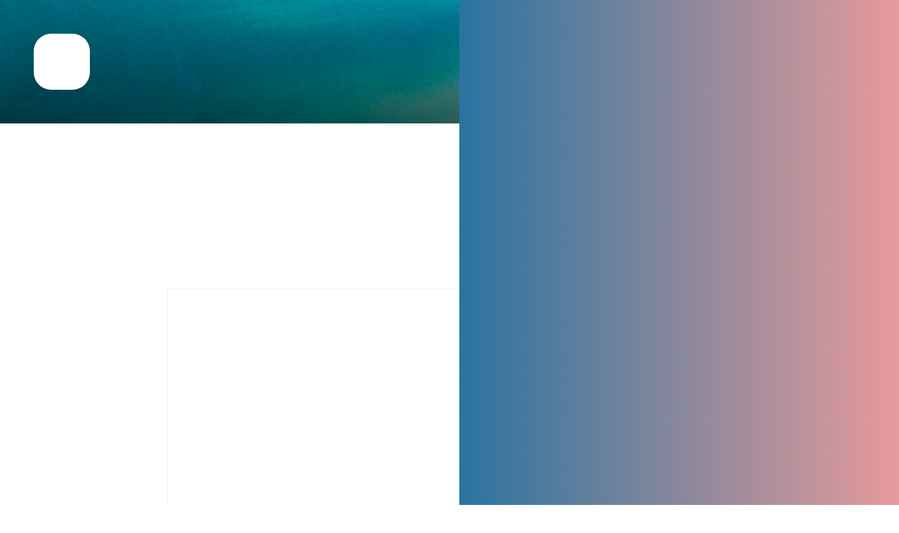

--- FILE ---
content_type: text/html;charset=utf-8
request_url: https://culturestudio.jp/posts-retrip-announce/KDtiGW4m
body_size: 36074
content:
<!DOCTYPE html>
<html lang>
<head><meta charset="utf-8">
<meta name="viewport" content="width=device-width, initial-scale=1">
<title>サテライトオフィス「Sapporo Studio」開設のお知らせ  | RETRIP</title>
<link rel="preconnect" href="https://fonts.gstatic.com" crossorigin>
<meta name="generator" content="Studio.Design">
<meta name="robots" content="all">
<meta property="og:site_name" content="株式会社CultureStudioTokyo">
<meta property="og:title" content="サテライトオフィス「Sapporo Studio」開設のお知らせ  | RETRIP">
<meta property="og:image" content="https://storage.googleapis.com/production-os-assets/assets/50b7fb9f-3df7-4288-870f-103dc3e9fc1b">
<meta property="og:description" content="2021年7月1日、北海道札幌市を拠点とするサテライトオフィス「Sapporo Studio」を、JR東日本企画運営の「HOKKAIDO ×Station01」内に開設いたしました。今後もより一層のサ... ">
<meta property="og:type" content="website">
<meta name="description" content="2021年7月1日、北海道札幌市を拠点とするサテライトオフィス「Sapporo Studio」を、JR東日本企画運営の「HOKKAIDO ×Station01」内に開設いたしました。今後もより一層のサ... ">
<meta property="twitter:card" content="summary_large_image">
<meta property="twitter:image" content="https://storage.googleapis.com/production-os-assets/assets/50b7fb9f-3df7-4288-870f-103dc3e9fc1b">
<meta name="apple-mobile-web-app-title" content="サテライトオフィス「Sapporo Studio」開設のお知らせ  | RETRIP">
<meta name="format-detection" content="telephone=no,email=no,address=no">
<meta name="chrome" content="nointentdetection">
<meta name="google-site-verification" content="HJwNcBzyVeLQAvYsTOvg0EdTT2JwHabQl-umpD57SS0">
<meta property="og:url" content="/posts-retrip-announce/KDtiGW4m">
<link rel="icon" type="image/png" href="https://storage.googleapis.com/production-os-assets/assets/daf625bd-0f4f-4cea-81c9-4847e3d507ef" data-hid="2c9d455">
<link rel="apple-touch-icon" type="image/png" href="https://storage.googleapis.com/production-os-assets/assets/daf625bd-0f4f-4cea-81c9-4847e3d507ef" data-hid="74ef90c"><link rel="modulepreload" as="script" crossorigin href="/_nuxt/entry.c33efc46.js"><link rel="preload" as="style" href="/_nuxt/entry.4bab7537.css"><link rel="prefetch" as="image" type="image/svg+xml" href="/_nuxt/close_circle.c7480f3c.svg"><link rel="prefetch" as="image" type="image/svg+xml" href="/_nuxt/round_check.0ebac23f.svg"><link rel="prefetch" as="script" crossorigin href="/_nuxt/LottieRenderer.7a046306.js"><link rel="prefetch" as="script" crossorigin href="/_nuxt/error-404.767318fd.js"><link rel="prefetch" as="script" crossorigin href="/_nuxt/error-500.75638267.js"><link rel="stylesheet" href="/_nuxt/entry.4bab7537.css"><style>.page-enter-active{transition:.6s cubic-bezier(.4,.4,0,1)}.page-leave-active{transition:.3s cubic-bezier(.4,.4,0,1)}.page-enter-from,.page-leave-to{opacity:0}</style><style>:root{--rebranding-loading-bg:#e5e5e5;--rebranding-loading-bar:#222}</style><style>.app[data-v-d12de11f]{align-items:center;flex-direction:column;height:100%;justify-content:center;width:100%}.title[data-v-d12de11f]{font-size:34px;font-weight:300;letter-spacing:2.45px;line-height:30px;margin:30px}</style><style>.DynamicAnnouncer[data-v-cc1e3fda]{height:1px;margin:-1px;overflow:hidden;padding:0;position:absolute;width:1px;clip:rect(0,0,0,0);border-width:0;white-space:nowrap}</style><style>.TitleAnnouncer[data-v-1a8a037a]{height:1px;margin:-1px;overflow:hidden;padding:0;position:absolute;width:1px;clip:rect(0,0,0,0);border-width:0;white-space:nowrap}</style><style>.publish-studio-style[data-v-74fe0335]{transition:.4s cubic-bezier(.4,.4,0,1)}</style><style>.product-font-style[data-v-ed93fc7d]{transition:.4s cubic-bezier(.4,.4,0,1)}</style><style>/*! * Font Awesome Free 6.4.2 by @fontawesome - https://fontawesome.com * License - https://fontawesome.com/license/free (Icons: CC BY 4.0, Fonts: SIL OFL 1.1, Code: MIT License) * Copyright 2023 Fonticons, Inc. */.fa-brands,.fa-solid{-moz-osx-font-smoothing:grayscale;-webkit-font-smoothing:antialiased;--fa-display:inline-flex;align-items:center;display:var(--fa-display,inline-block);font-style:normal;font-variant:normal;justify-content:center;line-height:1;text-rendering:auto}.fa-solid{font-family:Font Awesome\ 6 Free;font-weight:900}.fa-brands{font-family:Font Awesome\ 6 Brands;font-weight:400}:host,:root{--fa-style-family-classic:"Font Awesome 6 Free";--fa-font-solid:normal 900 1em/1 "Font Awesome 6 Free";--fa-style-family-brands:"Font Awesome 6 Brands";--fa-font-brands:normal 400 1em/1 "Font Awesome 6 Brands"}@font-face{font-display:block;font-family:Font Awesome\ 6 Free;font-style:normal;font-weight:900;src:url(https://storage.googleapis.com/production-os-assets/assets/fontawesome/1629704621943/6.4.2/webfonts/fa-solid-900.woff2) format("woff2"),url(https://storage.googleapis.com/production-os-assets/assets/fontawesome/1629704621943/6.4.2/webfonts/fa-solid-900.ttf) format("truetype")}@font-face{font-display:block;font-family:Font Awesome\ 6 Brands;font-style:normal;font-weight:400;src:url(https://storage.googleapis.com/production-os-assets/assets/fontawesome/1629704621943/6.4.2/webfonts/fa-brands-400.woff2) format("woff2"),url(https://storage.googleapis.com/production-os-assets/assets/fontawesome/1629704621943/6.4.2/webfonts/fa-brands-400.ttf) format("truetype")}</style><style>.spinner[data-v-36413753]{animation:loading-spin-36413753 1s linear infinite;height:16px;pointer-events:none;width:16px}.spinner[data-v-36413753]:before{border-bottom:2px solid transparent;border-right:2px solid transparent;border-color:transparent currentcolor currentcolor transparent;border-style:solid;border-width:2px;opacity:.2}.spinner[data-v-36413753]:after,.spinner[data-v-36413753]:before{border-radius:50%;box-sizing:border-box;content:"";height:100%;position:absolute;width:100%}.spinner[data-v-36413753]:after{border-left:2px solid transparent;border-top:2px solid transparent;border-color:currentcolor transparent transparent currentcolor;border-style:solid;border-width:2px;opacity:1}@keyframes loading-spin-36413753{0%{transform:rotate(0deg)}to{transform:rotate(1turn)}}</style><style>@font-face{font-family:grandam;font-style:normal;font-weight:400;src:url(https://storage.googleapis.com/studio-front/fonts/grandam.ttf) format("truetype")}@font-face{font-family:Material Icons;font-style:normal;font-weight:400;src:url(https://storage.googleapis.com/production-os-assets/assets/material-icons/1629704621943/MaterialIcons-Regular.eot);src:local("Material Icons"),local("MaterialIcons-Regular"),url(https://storage.googleapis.com/production-os-assets/assets/material-icons/1629704621943/MaterialIcons-Regular.woff2) format("woff2"),url(https://storage.googleapis.com/production-os-assets/assets/material-icons/1629704621943/MaterialIcons-Regular.woff) format("woff"),url(https://storage.googleapis.com/production-os-assets/assets/material-icons/1629704621943/MaterialIcons-Regular.ttf) format("truetype")}.StudioCanvas{display:flex;height:auto;min-height:100dvh}.StudioCanvas>.sd{min-height:100dvh;overflow:clip}a,abbr,address,article,aside,audio,b,blockquote,body,button,canvas,caption,cite,code,dd,del,details,dfn,div,dl,dt,em,fieldset,figcaption,figure,footer,form,h1,h2,h3,h4,h5,h6,header,hgroup,html,i,iframe,img,input,ins,kbd,label,legend,li,main,mark,menu,nav,object,ol,p,pre,q,samp,section,select,small,span,strong,sub,summary,sup,table,tbody,td,textarea,tfoot,th,thead,time,tr,ul,var,video{border:0;font-family:sans-serif;line-height:1;list-style:none;margin:0;padding:0;text-decoration:none;-webkit-font-smoothing:antialiased;-webkit-backface-visibility:hidden;box-sizing:border-box;color:#333;transition:.3s cubic-bezier(.4,.4,0,1);word-spacing:1px}a:focus:not(:focus-visible),button:focus:not(:focus-visible),summary:focus:not(:focus-visible){outline:none}nav ul{list-style:none}blockquote,q{quotes:none}blockquote:after,blockquote:before,q:after,q:before{content:none}a,button{background:transparent;font-size:100%;margin:0;padding:0;vertical-align:baseline}ins{text-decoration:none}ins,mark{background-color:#ff9;color:#000}mark{font-style:italic;font-weight:700}del{text-decoration:line-through}abbr[title],dfn[title]{border-bottom:1px dotted;cursor:help}table{border-collapse:collapse;border-spacing:0}hr{border:0;border-top:1px solid #ccc;display:block;height:1px;margin:1em 0;padding:0}input,select{vertical-align:middle}textarea{resize:none}.clearfix:after{clear:both;content:"";display:block}[slot=after] button{overflow-anchor:none}</style><style>.sd{flex-wrap:nowrap;max-width:100%;pointer-events:all;z-index:0;-webkit-overflow-scrolling:touch;align-content:center;align-items:center;display:flex;flex:none;flex-direction:column;position:relative}.sd::-webkit-scrollbar{display:none}.sd,.sd.richText *{transition-property:all,--g-angle,--g-color-0,--g-position-0,--g-color-1,--g-position-1,--g-color-2,--g-position-2,--g-color-3,--g-position-3,--g-color-4,--g-position-4,--g-color-5,--g-position-5,--g-color-6,--g-position-6,--g-color-7,--g-position-7,--g-color-8,--g-position-8,--g-color-9,--g-position-9,--g-color-10,--g-position-10,--g-color-11,--g-position-11}input.sd,textarea.sd{align-content:normal}.sd[tabindex]:focus{outline:none}.sd[tabindex]:focus-visible{outline:1px solid;outline-color:Highlight;outline-color:-webkit-focus-ring-color}input[type=email],input[type=tel],input[type=text],select,textarea{-webkit-appearance:none}select{cursor:pointer}.frame{display:block;overflow:hidden}.frame>iframe{height:100%;width:100%}.frame .formrun-embed>iframe:not(:first-child){display:none!important}.image{position:relative}.image:before{background-position:50%;background-size:cover;border-radius:inherit;content:"";height:100%;left:0;pointer-events:none;position:absolute;top:0;transition:inherit;width:100%;z-index:-2}.sd.file{cursor:pointer;flex-direction:row;outline:2px solid transparent;outline-offset:-1px;overflow-wrap:anywhere;word-break:break-word}.sd.file:focus-within{outline-color:Highlight;outline-color:-webkit-focus-ring-color}.file>input[type=file]{opacity:0;pointer-events:none;position:absolute}.sd.text,.sd:where(.icon){align-content:center;align-items:center;display:flex;flex-direction:row;justify-content:center;overflow:visible;overflow-wrap:anywhere;word-break:break-word}.sd:where(.icon.fa){display:inline-flex}.material-icons{align-items:center;display:inline-flex;font-family:Material Icons;font-size:24px;font-style:normal;font-weight:400;justify-content:center;letter-spacing:normal;line-height:1;text-transform:none;white-space:nowrap;word-wrap:normal;direction:ltr;text-rendering:optimizeLegibility;-webkit-font-smoothing:antialiased}.sd:where(.icon.material-symbols){align-items:center;display:flex;font-style:normal;font-variation-settings:"FILL" var(--symbol-fill,0),"wght" var(--symbol-weight,400);justify-content:center;min-height:1em;min-width:1em}.sd.material-symbols-outlined{font-family:Material Symbols Outlined}.sd.material-symbols-rounded{font-family:Material Symbols Rounded}.sd.material-symbols-sharp{font-family:Material Symbols Sharp}.sd.material-symbols-weight-100{--symbol-weight:100}.sd.material-symbols-weight-200{--symbol-weight:200}.sd.material-symbols-weight-300{--symbol-weight:300}.sd.material-symbols-weight-400{--symbol-weight:400}.sd.material-symbols-weight-500{--symbol-weight:500}.sd.material-symbols-weight-600{--symbol-weight:600}.sd.material-symbols-weight-700{--symbol-weight:700}.sd.material-symbols-fill{--symbol-fill:1}a,a.icon,a.text{-webkit-tap-highlight-color:rgba(0,0,0,.15)}.fixed{z-index:2}.sticky{z-index:1}.button{transition:.4s cubic-bezier(.4,.4,0,1)}.button,.link{cursor:pointer}.submitLoading{opacity:.5!important;pointer-events:none!important}.richText{display:block;word-break:break-word}.richText [data-thread],.richText a,.richText blockquote,.richText em,.richText h1,.richText h2,.richText h3,.richText h4,.richText li,.richText ol,.richText p,.richText p>code,.richText pre,.richText pre>code,.richText s,.richText strong,.richText table tbody,.richText table tbody tr,.richText table tbody tr>td,.richText table tbody tr>th,.richText u,.richText ul{backface-visibility:visible;color:inherit;font-family:inherit;font-size:inherit;font-style:inherit;font-weight:inherit;letter-spacing:inherit;line-height:inherit;text-align:inherit}.richText p{display:block;margin:10px 0}.richText>p{min-height:1em}.richText img,.richText video{height:auto;max-width:100%;vertical-align:bottom}.richText h1{display:block;font-size:3em;font-weight:700;margin:20px 0}.richText h2{font-size:2em}.richText h2,.richText h3{display:block;font-weight:700;margin:10px 0}.richText h3{font-size:1em}.richText h4,.richText h5{font-weight:600}.richText h4,.richText h5,.richText h6{display:block;font-size:1em;margin:10px 0}.richText h6{font-weight:500}.richText [data-type=table]{overflow-x:auto}.richText [data-type=table] p{white-space:pre-line;word-break:break-all}.richText table{border:1px solid #f2f2f2;border-collapse:collapse;border-spacing:unset;color:#1a1a1a;font-size:14px;line-height:1.4;margin:10px 0;table-layout:auto}.richText table tr th{background:hsla(0,0%,96%,.5)}.richText table tr td,.richText table tr th{border:1px solid #f2f2f2;max-width:240px;min-width:100px;padding:12px}.richText table tr td p,.richText table tr th p{margin:0}.richText blockquote{border-left:3px solid rgba(0,0,0,.15);font-style:italic;margin:10px 0;padding:10px 15px}.richText [data-type=embed_code]{margin:20px 0;position:relative}.richText [data-type=embed_code]>.height-adjuster>.wrapper{position:relative}.richText [data-type=embed_code]>.height-adjuster>.wrapper[style*=padding-top] iframe{height:100%;left:0;position:absolute;top:0;width:100%}.richText [data-type=embed_code][data-embed-sandbox=true]{display:block;overflow:hidden}.richText [data-type=embed_code][data-embed-code-type=instagram]>.height-adjuster>.wrapper[style*=padding-top]{padding-top:100%}.richText [data-type=embed_code][data-embed-code-type=instagram]>.height-adjuster>.wrapper[style*=padding-top] blockquote{height:100%;left:0;overflow:hidden;position:absolute;top:0;width:100%}.richText [data-type=embed_code][data-embed-code-type=codepen]>.height-adjuster>.wrapper{padding-top:50%}.richText [data-type=embed_code][data-embed-code-type=codepen]>.height-adjuster>.wrapper iframe{height:100%;left:0;position:absolute;top:0;width:100%}.richText [data-type=embed_code][data-embed-code-type=slideshare]>.height-adjuster>.wrapper{padding-top:56.25%}.richText [data-type=embed_code][data-embed-code-type=slideshare]>.height-adjuster>.wrapper iframe{height:100%;left:0;position:absolute;top:0;width:100%}.richText [data-type=embed_code][data-embed-code-type=speakerdeck]>.height-adjuster>.wrapper{padding-top:56.25%}.richText [data-type=embed_code][data-embed-code-type=speakerdeck]>.height-adjuster>.wrapper iframe{height:100%;left:0;position:absolute;top:0;width:100%}.richText [data-type=embed_code][data-embed-code-type=snapwidget]>.height-adjuster>.wrapper{padding-top:30%}.richText [data-type=embed_code][data-embed-code-type=snapwidget]>.height-adjuster>.wrapper iframe{height:100%;left:0;position:absolute;top:0;width:100%}.richText [data-type=embed_code][data-embed-code-type=firework]>.height-adjuster>.wrapper fw-embed-feed{-webkit-user-select:none;-moz-user-select:none;user-select:none}.richText [data-type=embed_code_empty]{display:none}.richText ul{margin:0 0 0 20px}.richText ul li{list-style:disc;margin:10px 0}.richText ul li p{margin:0}.richText ol{margin:0 0 0 20px}.richText ol li{list-style:decimal;margin:10px 0}.richText ol li p{margin:0}.richText hr{border-top:1px solid #ccc;margin:10px 0}.richText p>code{background:#eee;border:1px solid rgba(0,0,0,.1);border-radius:6px;display:inline;margin:2px;padding:0 5px}.richText pre{background:#eee;border-radius:6px;font-family:Menlo,Monaco,Courier New,monospace;margin:20px 0;padding:25px 35px;white-space:pre-wrap}.richText pre code{border:none;padding:0}.richText strong{color:inherit;display:inline;font-family:inherit;font-weight:900}.richText em{font-style:italic}.richText a,.richText u{text-decoration:underline}.richText a{color:#007cff;display:inline}.richText s{text-decoration:line-through}.richText [data-type=table_of_contents]{background-color:#f5f5f5;border-radius:2px;color:#616161;font-size:16px;list-style:none;margin:0;padding:24px 24px 8px;text-decoration:underline}.richText [data-type=table_of_contents] .toc_list{margin:0}.richText [data-type=table_of_contents] .toc_item{color:currentColor;font-size:inherit!important;font-weight:inherit;list-style:none}.richText [data-type=table_of_contents] .toc_item>a{border:none;color:currentColor;font-size:inherit!important;font-weight:inherit;text-decoration:none}.richText [data-type=table_of_contents] .toc_item>a:hover{opacity:.7}.richText [data-type=table_of_contents] .toc_item--1{margin:0 0 16px}.richText [data-type=table_of_contents] .toc_item--2{margin:0 0 16px;padding-left:2rem}.richText [data-type=table_of_contents] .toc_item--3{margin:0 0 16px;padding-left:4rem}.sd.section{align-content:center!important;align-items:center!important;flex-direction:column!important;flex-wrap:nowrap!important;height:auto!important;max-width:100%!important;padding:0!important;width:100%!important}.sd.section-inner{position:static!important}@property --g-angle{syntax:"<angle>";inherits:false;initial-value:180deg}@property --g-color-0{syntax:"<color>";inherits:false;initial-value:transparent}@property --g-position-0{syntax:"<percentage>";inherits:false;initial-value:.01%}@property --g-color-1{syntax:"<color>";inherits:false;initial-value:transparent}@property --g-position-1{syntax:"<percentage>";inherits:false;initial-value:100%}@property --g-color-2{syntax:"<color>";inherits:false;initial-value:transparent}@property --g-position-2{syntax:"<percentage>";inherits:false;initial-value:100%}@property --g-color-3{syntax:"<color>";inherits:false;initial-value:transparent}@property --g-position-3{syntax:"<percentage>";inherits:false;initial-value:100%}@property --g-color-4{syntax:"<color>";inherits:false;initial-value:transparent}@property --g-position-4{syntax:"<percentage>";inherits:false;initial-value:100%}@property --g-color-5{syntax:"<color>";inherits:false;initial-value:transparent}@property --g-position-5{syntax:"<percentage>";inherits:false;initial-value:100%}@property --g-color-6{syntax:"<color>";inherits:false;initial-value:transparent}@property --g-position-6{syntax:"<percentage>";inherits:false;initial-value:100%}@property --g-color-7{syntax:"<color>";inherits:false;initial-value:transparent}@property --g-position-7{syntax:"<percentage>";inherits:false;initial-value:100%}@property --g-color-8{syntax:"<color>";inherits:false;initial-value:transparent}@property --g-position-8{syntax:"<percentage>";inherits:false;initial-value:100%}@property --g-color-9{syntax:"<color>";inherits:false;initial-value:transparent}@property --g-position-9{syntax:"<percentage>";inherits:false;initial-value:100%}@property --g-color-10{syntax:"<color>";inherits:false;initial-value:transparent}@property --g-position-10{syntax:"<percentage>";inherits:false;initial-value:100%}@property --g-color-11{syntax:"<color>";inherits:false;initial-value:transparent}@property --g-position-11{syntax:"<percentage>";inherits:false;initial-value:100%}</style><style>.snackbar[data-v-e23c1c77]{align-items:center;background:#fff;border:1px solid #ededed;border-radius:6px;box-shadow:0 16px 48px -8px rgba(0,0,0,.08),0 10px 25px -5px rgba(0,0,0,.11);display:flex;flex-direction:row;gap:8px;justify-content:space-between;left:50%;max-width:90vw;padding:16px 20px;position:fixed;top:32px;transform:translateX(-50%);-webkit-user-select:none;-moz-user-select:none;user-select:none;width:480px;z-index:9999}.snackbar.v-enter-active[data-v-e23c1c77],.snackbar.v-leave-active[data-v-e23c1c77]{transition:.4s cubic-bezier(.4,.4,0,1)}.snackbar.v-enter-from[data-v-e23c1c77],.snackbar.v-leave-to[data-v-e23c1c77]{opacity:0;transform:translate(-50%,-10px)}.snackbar .convey[data-v-e23c1c77]{align-items:center;display:flex;flex-direction:row;gap:8px;padding:0}.snackbar .convey .icon[data-v-e23c1c77]{background-position:50%;background-repeat:no-repeat;flex-shrink:0;height:24px;width:24px}.snackbar .convey .message[data-v-e23c1c77]{font-size:14px;font-style:normal;font-weight:400;line-height:20px;white-space:pre-line}.snackbar .convey.error .icon[data-v-e23c1c77]{background-image:url(/_nuxt/close_circle.c7480f3c.svg)}.snackbar .convey.error .message[data-v-e23c1c77]{color:#f84f65}.snackbar .convey.success .icon[data-v-e23c1c77]{background-image:url(/_nuxt/round_check.0ebac23f.svg)}.snackbar .convey.success .message[data-v-e23c1c77]{color:#111}.snackbar .button[data-v-e23c1c77]{align-items:center;border-radius:40px;color:#4b9cfb;display:flex;flex-shrink:0;font-family:Inter;font-size:12px;font-style:normal;font-weight:700;justify-content:center;line-height:16px;padding:4px 8px}.snackbar .button[data-v-e23c1c77]:hover{background:#f5f5f5}</style><style>a[data-v-757b86f2]{align-items:center;border-radius:4px;bottom:20px;height:20px;justify-content:center;left:20px;perspective:300px;position:fixed;transition:0s linear;width:84px;z-index:2000}@media (hover:hover){a[data-v-757b86f2]{transition:.4s cubic-bezier(.4,.4,0,1);will-change:width,height}a[data-v-757b86f2]:hover{height:32px;width:200px}}[data-v-757b86f2] .custom-fill path{fill:var(--03ccd9fe)}.fade-enter-active[data-v-757b86f2],.fade-leave-active[data-v-757b86f2]{position:absolute;transform:translateZ(0);transition:opacity .3s cubic-bezier(.4,.4,0,1);will-change:opacity,transform}.fade-enter-from[data-v-757b86f2],.fade-leave-to[data-v-757b86f2]{opacity:0}</style><style>.design-canvas__modal{height:100%;pointer-events:none;position:fixed;transition:none;width:100%;z-index:2}.design-canvas__modal:focus{outline:none}.design-canvas__modal.v-enter-active .studio-canvas,.design-canvas__modal.v-leave-active,.design-canvas__modal.v-leave-active .studio-canvas{transition:.4s cubic-bezier(.4,.4,0,1)}.design-canvas__modal.v-enter-active .studio-canvas *,.design-canvas__modal.v-leave-active .studio-canvas *{transition:none!important}.design-canvas__modal.isNone{transition:none}.design-canvas__modal .design-canvas__modal__base{height:100%;left:0;pointer-events:auto;position:fixed;top:0;transition:.4s cubic-bezier(.4,.4,0,1);width:100%;z-index:-1}.design-canvas__modal .studio-canvas{height:100%;pointer-events:none}.design-canvas__modal .studio-canvas>*{background:none!important;pointer-events:none}</style></head>
<body ><div id="__nuxt"><div><span></span><!----><!----></div></div><script type="application/json" id="__NUXT_DATA__" data-ssr="true">[["Reactive",1],{"data":2,"state":41,"_errors":42,"serverRendered":44,"path":45,"pinia":46},{"dynamicDataposts-retrip-announce/KDtiGW4m":3},{"body":4,"title":5,"cover":6,"GBzdfCsO":7,"slug":25,"_meta":26,"_filter":38,"id":40},"\u003Cp data-uid=\"UmNwLKVQ\" data-time=\"1631736337833\">2021年7月1日、北海道札幌市を拠点とするサテライトオフィス「Sapporo Studio」を、JR東日本企画運営の「HOKKAIDO ×Station01」内に開設いたしました。\u003C/p>\u003Cp data-uid=\"n0Z6X3yo\" data-time=\"1631650691383\">今後もより一層のサービス向上を目指し、社員一同一丸となって取り組んで参りますので、変わらぬご指導ご鞭撻のほど宜しくお願い申し上げます。\u003C/p>\u003Cp data-uid=\"Lsg4udd8\" data-time=\"1631650708002\">\u003C/p>\u003Cp data-uid=\"O9NZN0DD\" data-time=\"1631650620107\">所在地\u003Cbr>〒060-0005　北海道札幌市中央区北5条西5丁目1番地5 JR GOGO SAPPORO 6階\u003C/p>\u003Cp data-uid=\"yHoJP3yF\" data-time=\"1631736357293\">\u003C/p>\u003Cp data-uid=\"l8QE5Inb\" data-time=\"1631736354491\">本オフィスに関するお問い合わせは、以下フォームよりお送り下さい。\u003C/p>\u003Cp data-uid=\"PdZHN2DP\" data-time=\"1631650945921\">\u003Ca href=\"https://culturestudio.jp/contact\" target=\"_blank\" data-has-link=\"true\" rel=\"noopener nofollow\">お問い合わせフォーム\u003C/a>\u003C/p>","サテライトオフィス「Sapporo Studio」開設のお知らせ","https://storage.googleapis.com/studio-cms-assets/projects/BVqXXG8RqR/s-1675x1117_v-fms_webp_9899971b-fa93-4a22-908a-06776b6c8650.jpg",{"title":8,"slug":9,"_meta":10,"_filter":23,"id":24},"お知らせ","infomation",{"project":11,"publishedAt":13,"createdAt":14,"order":15,"publishType":16,"schema":17,"uid":21,"updatedAt":22},{"id":12},"5c8f2df9d71a4c4391c6",["Date","2021-04-20T16:41:29.000Z"],["Date","2021-04-20T16:41:19.000Z"],-2,"draft",{"id":18,"key":19,"postType":20},"YS78Rxl1tvrVqomubo31","dHsdwZsS","category","elRQfivT",["Date","2021-04-20T16:41:26.000Z"],[],"6IljWKM5vrW7iRfwkn78","KDtiGW4m",{"project":27,"publishedAt":28,"createdAt":29,"order":30,"publishType":31,"schema":32,"uid":36,"updatedAt":37},{"id":12},["Date","2021-06-30T15:00:00.000Z"],["Date","2021-09-14T20:10:04.000Z"],49,"change",{"id":33,"key":34,"postType":35},"lUP70PZF2BAp3o4V0wsJ","posts","post","rO4p6yjW",["Date","2021-09-15T20:06:08.000Z"],[39],"GBzdfCsO:elRQfivT","dlr3zOCNQhkE3tgaPF4b",{},{"dynamicDataposts-retrip-announce/KDtiGW4m":43},null,true,"/posts-retrip-announce/KDtiGW4m",{"cmsContentStore":47,"indexStore":51,"projectStore":54,"productStore":77,"pageHeadStore":358},{"listContentsMap":48,"contentMap":49},["Map"],["Map",50,3],"posts/KDtiGW4m",{"routeType":52,"host":53},"publish","culturestudio.jp",{"project":55},{"id":56,"name":57,"type":58,"customDomain":59,"iconImage":59,"coverImage":60,"displayBadge":61,"integrations":62,"snapshot_path":74,"snapshot_id":75,"recaptchaSiteKey":76},"BVqXXG8RqR","株式会社CultureStudioTokyo 公式コーポレートサイト","web","","https://storage.googleapis.com/production-os-assets/assets/50b7fb9f-3df7-4288-870f-103dc3e9fc1b",false,[63,65,68,71],{"integration_name":64,"code":59},"channel",{"integration_name":66,"code":67},"google-analytics","G-X68CSBT103",{"integration_name":69,"code":70},"search-console","HJwNcBzyVeLQAvYsTOvg0EdTT2JwHabQl-umpD57SS0",{"integration_name":72,"code":73},"typesquare","unused","https://storage.googleapis.com/studio-publish/projects/BVqXXG8RqR/GOKD5GjNqn/","GOKD5GjNqn","6LdF0y0qAAAAAMclHIag-j10zj0NvgVrR4NqOJci",{"product":78,"isLoaded":44,"selectedModalIds":355,"redirectPage":43,"isInitializedRSS":61,"pageViewMap":356,"symbolViewMap":357},{"breakPoints":79,"colors":92,"fonts":93,"head":158,"info":163,"pages":170,"resources":296,"symbols":299,"style":311,"styleVars":313,"enablePassword":61,"classes":351,"publishedUid":354},[80,83,86,89],{"maxWidth":81,"name":82},540,"mobile",{"maxWidth":84,"name":85},840,"tablet",{"maxWidth":87,"name":88},1140,"small",{"maxWidth":90,"name":91},320,"mini",[],[94,120,124,126,132,134,138,140,144,150,152,154,156],{"family":95,"subsets":96,"variants":100,"vendor":119},"Barlow Condensed",[97,98,99],"latin","latin-ext","vietnamese",[101,102,103,104,105,106,107,108,109,110,111,112,113,114,115,116,117,118],"100","100italic","200","200italic","300","300italic","regular","italic","500","500italic","600","600italic","700","700italic","800","800italic","900","900italic","google",{"family":121,"subsets":122,"variants":123,"vendor":119},"Lato",[97,98],[101,102,105,106,107,108,113,114,117,118],{"family":125,"vendor":72},"ヒラギノ角ゴ W3 JIS2004",{"family":127,"subsets":128,"variants":131,"vendor":119},"Montserrat",[129,130,97,98,99],"cyrillic","cyrillic-ext",[101,102,103,104,105,106,107,108,109,110,111,112,113,114,115,116,117,118],{"family":133,"vendor":72},"ヒラギノ角ゴ W6 JIS2004",{"family":135,"subsets":136,"variants":137,"vendor":119},"Lobster Two",[97],[107,108,113,114],{"family":139,"vendor":72},"こぶりなゴシック W6 JIS2004",{"family":141,"subsets":142,"variants":143,"vendor":119},"Courier Prime",[97,98],[107,108,113,114],{"family":145,"subsets":146,"variants":149,"vendor":119},"Roboto",[129,130,147,148,97,98,99],"greek","greek-ext",[101,102,105,106,107,108,109,110,113,114,117,118],{"family":151,"vendor":72},"A1ゴシック M JIS2004",{"family":153,"vendor":72},"A1ゴシック R JIS2004",{"family":155,"vendor":72},"A1ゴシック L JIS2004",{"family":157,"vendor":72},"A1ゴシック B JIS2004",{"favicon":159,"meta":160,"title":162},"https://storage.googleapis.com/production-os-assets/assets/daf625bd-0f4f-4cea-81c9-4847e3d507ef",{"description":161,"og:image":59},"株式会社CultureStudioTokyoは、テクノロジーによる文化の創造的変革を標榜するスタートアップ企業です。多様なテクノロジーを用いて、人々の行動様式や社会構造に変革をもたらすプロダクトの創造に取り組んでいます。","株式会社CultureStudioTokyo",{"baseWidth":164,"created_at":165,"screen":166,"type":58,"updated_at":168,"version":169},1280,1518591100346,{"baseWidth":164,"height":167,"isAutoHeight":61,"width":164,"workingState":61},600,1518792996878,"4.1.3",[171,182,191,198,203,210,217,226,233,242,249,256,263,272,281,289],{"head":172,"id":175,"type":176,"uuid":177,"symbolIds":178},{"favicon":173,"meta":174,"title":162},"https://storage.googleapis.com/production-os-assets/assets/c13335ad-e533-4471-a2e8-b110e52e87dc",{"description":161,"og:image":59},"/","page","4d5d4c07-abfc-4598-a9eb-10ba60ece68c",[179,180,181],"2428b204-d167-403c-a8e1-5ba492f48088","24a7db65-6f74-4eb8-a985-50b88f3ac71a","b4e9da27-0e73-49c5-b9c2-4b9230d8f471",{"head":183,"id":186,"type":176,"uuid":187,"symbolIds":188},{"meta":184,"title":185},{"description":59,"og:image":59},"MISSION | 株式会社CultureStudioTokyo","mission","9bda0365-b179-458f-96c0-86c75bdea60f",[189,179,190],"22bbefb1-2228-48c3-b84b-fa2ec77d0cbd","1aa84917-fdef-4cef-9b5a-560b40b2b186",{"head":192,"id":195,"type":176,"uuid":196,"symbolIds":197},{"meta":193,"title":194},{"description":59,"og:image":59},"COMPANY | 株式会社CultureStudioTokyo","company","aa4a4cdf-c722-4229-87a0-4f07f227aefa",[179,189,190],{"id":199,"redirectTo":200,"type":201,"uuid":202},"company_retrip","/company","redirect","97d934b6-5b3d-4f6f-a496-840d05a325bd",{"head":204,"id":207,"type":176,"uuid":208,"symbolIds":209},{"meta":205,"title":206},{"description":59,"og:image":59},"採用特設ページ | 株式会社CultureStudioTokyo","recruit","6f910cc0-f58d-42ea-8251-0743867ef7e3",[179,190],{"head":211,"id":214,"type":176,"uuid":215,"symbolIds":216},{"meta":212,"title":213},{"description":59,"og:image":59},"ポートフォリオ | 株式会社CultureStudioTokyo","portfolio","73c4ec2b-0fd5-4842-aa0f-420745c44d9b",[179,189,190],{"head":218,"id":221,"position":222,"type":176,"uuid":224,"symbolIds":225},{"meta":219,"title":220},{"description":59,"og:image":59},"ニュース・お知らせ|株式会社CultureStudioTokyo","news",{"x":223,"y":223},0,"8d0450ae-af1b-42e4-bc9e-daa152155d5a",[179,189,190],{"head":227,"id":230,"type":176,"uuid":231,"symbolIds":232},{"meta":228,"title":229},{"description":59,"og:image":59},"広告出稿・デジタルマーケティング |株式会社CultureStudioTokyo","admarketing","67ce0529-5835-48e3-8fb9-c24d849470b9",[179,189,190],{"head":234,"id":239,"type":176,"uuid":240,"symbolIds":241},{"meta":235,"title":238},{"description":236,"og:image":237},"国内最大級の旅行おでかけCGMメディア、RETRIP\u003Cリトリップ>の公式メディアキットページです。","https://storage.googleapis.com/production-os-assets/assets/d33048b2-f333-41dd-9e5e-82cfb33e0694","RETRIP\u003Cリトリップ>公式メディアキットページ","presskit","19ff04b8-f7cb-4b14-8406-19beb5d8a785",[189,179,190],{"head":243,"id":246,"type":176,"uuid":247,"symbolIds":248},{"meta":244,"title":245},{"description":59,"og:image":59},"お問い合わせ | 株式会社CultureStudioTokyo","contact","94b4f7c4-bf4f-45a4-8702-e81ea6569e9d",[179,189,190],{"head":250,"id":253,"type":176,"uuid":254,"symbolIds":255},{"meta":251,"title":252},{"description":59,"og:image":59},"プライバシーポリシー | 株式会社CultureStudioTokyo","privacypolicy","c2cca58e-be83-4db0-8b50-3b3e38762309",[179,189,190],{"head":257,"id":259,"responsive":44,"type":260,"uuid":261,"symbolIds":262},{"meta":258,"title":59},{"description":59},"menu","modal","b609716b-7cbb-40e3-a835-f56fb72892f5",[],{"cmsRequest":264,"head":266,"id":269,"type":176,"uuid":270,"symbolIds":271},{"contentSlug":265,"schemaKey":19},"{{$route.params.slug}}",{"meta":267,"title":268},{"description":59}," {{title}} 記事一覧|株式会社CultureStudioTokyo|","news/:slug","9b83084b-deb5-4199-9820-4928e88f9520",[179,189,190],{"cmsRequest":273,"head":274,"id":278,"type":176,"uuid":279,"symbolIds":280},{"contentSlug":265,"schemaKey":34},{"meta":275,"title":277},{"description":276},"{{body}} ","{{title}}  | 株式会社CultureStudioTokyo","posts/:slug","d63ae6a3-18a2-4a21-92dd-fadf40101ed7",[179,189,190],{"cmsRequest":282,"head":283,"id":286,"type":176,"uuid":287,"symbolIds":288},{"contentSlug":265,"schemaKey":34},{"meta":284,"title":285},{"description":276},"{{title}}  | RETRIP","posts-retrip/:slug","9a72fe85-38c2-4a51-aef8-7cf455902cd8",[190],{"cmsRequest":290,"head":291,"id":293,"type":176,"uuid":294,"symbolIds":295},{"contentSlug":265,"schemaKey":34},{"meta":292,"title":285},{"description":276},"posts-retrip-announce/:slug","73757aec-acf9-48e0-8db9-66bf83540804",[],{"rssList":297,"apiList":298,"cmsProjectId":12},[],[],[300,301,302,304,305,307,309,310],{"uuid":190},{"uuid":179},{"uuid":303},"62812a50-e49f-4372-bb27-9f31a67687b0",{"uuid":189},{"uuid":306},"abab40b6-a44e-4d9d-adcf-3c4b09eba75f",{"uuid":308},"6eae6139-0eb0-4511-b255-1a557c68854b",{"uuid":180},{"uuid":181},{"fontFamily":312},[],{"fontFamily":314},[315,318,320,323,325,328,331,334,337,339,342,345,348],{"key":316,"name":59,"value":317},"04a20767","'Barlow Condensed'",{"key":319,"name":59,"value":121},"af98dccf",{"key":321,"name":59,"value":322},"94b829de","'ヒラギノ角ゴ W3 JIS2004'",{"key":324,"name":59,"value":127},"24adcf4c",{"key":326,"name":59,"value":327},"329f8909","'ヒラギノ角ゴ W6 JIS2004'",{"key":329,"name":59,"value":330},"42b50ef5","'Lobster Two'",{"key":332,"name":59,"value":333},"8d8264c7","'こぶりなゴシック W6 JIS2004'",{"key":335,"name":59,"value":336},"9c95db20","'Courier Prime'",{"key":338,"name":59,"value":145},"348953ea",{"key":340,"name":59,"value":341},"b4ae5fa2","'A1ゴシック M JIS2004'",{"key":343,"name":59,"value":344},"168161e5","'A1ゴシック R JIS2004'",{"key":346,"name":59,"value":347},"2eb92dc0","'A1ゴシック L JIS2004'",{"key":349,"name":59,"value":350},"dca515be","'A1ゴシック B JIS2004'",{"typography":352,"motion":353},[],[],"20250502082800",[],{},["Map"],{"googleFontMap":359,"typesquareLoaded":61,"hasCustomFont":61,"materialSymbols":360},["Map"],[]]</script><script>window.__NUXT__={};window.__NUXT__.config={public:{apiBaseUrl:"https://api.studiodesignapp.com/api",cmsApiBaseUrl:"https://api.cms.studiodesignapp.com",previewBaseUrl:"https://preview.studio.site",facebookAppId:"569471266584583",firebaseApiKey:"AIzaSyBkjSUz89vvvl35U-EErvfHXLhsDakoNNg",firebaseProjectId:"studio-7e371",firebaseAuthDomain:"studio-7e371.firebaseapp.com",firebaseDatabaseURL:"https://studio-7e371.firebaseio.com",firebaseStorageBucket:"studio-7e371.appspot.com",firebaseMessagingSenderId:"373326844567",firebaseAppId:"1:389988806345:web:db757f2db74be8b3",studioDomain:".studio.site",studioPublishUrl:"https://storage.googleapis.com/studio-publish",studioPublishIndexUrl:"https://storage.googleapis.com/studio-publish-index",rssApiPath:"https://rss.studiodesignapp.com/rssConverter",embedSandboxDomain:".studioiframesandbox.com",apiProxyUrl:"https://studio-api-proxy-rajzgb4wwq-an.a.run.app",proxyApiBaseUrl:"",isDev:false,fontsApiBaseUrl:"https://fonts.studio.design",jwtCookieName:"jwt_token"},app:{baseURL:"/",buildAssetsDir:"/_nuxt/",cdnURL:""}}</script><script type="module" src="/_nuxt/entry.c33efc46.js" crossorigin></script></body>
</html>

--- FILE ---
content_type: text/plain; charset=utf-8
request_url: https://analytics.studiodesignapp.com/event
body_size: -234
content:
Message published: 17911048146956679